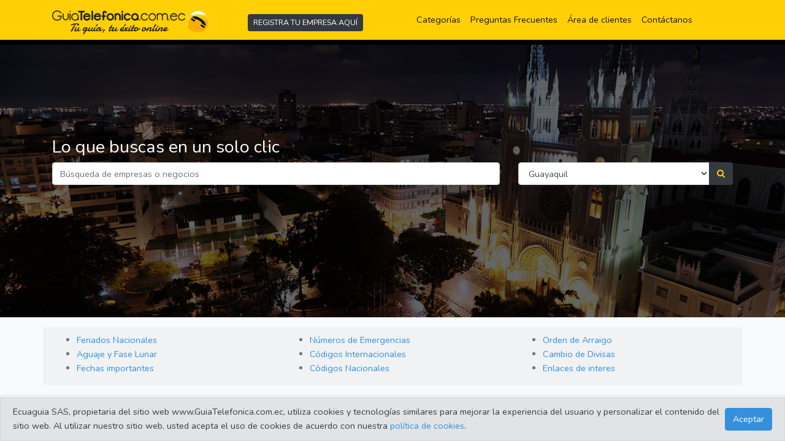

--- FILE ---
content_type: text/html; charset=UTF-8
request_url: https://www.guiatelefonica.com.ec/
body_size: 12398
content:
<!DOCTYPE html>
<html lang="es">
    <head>
        <meta charset="utf-8">
        <meta name="viewport" content="width=device-width, initial-scale=1">
        <title>Guia telefonica Ecuador / Paginas Amarillas Ecuador / Guiatelefonica / Guía telefónica</title>
		<meta name="google-site-verification" content="UWiui4_50CxOsU3yiWRDMHlSaN-ugeQ0XO4imjeBWUY" />
	<meta name="verify-v1" content="0p/GZwjIdaTGEBa3ccMzIrnvBDmaTUCn7WpDGvcfIgw=" />
	<meta name="Description" content="Guiatelefonica del Ecuador, Paginas Amarillas Ecuador - paginas amarillas ecuador, guia telefonica ecuador, numeros telefonicos ecuador, celulares, sms, mensajes escritos, numeros, guia turistica ecuador, paginas doradas ecuador, guia profesionales ecuador, guia artesanal ecuador, guia comercial ecuador, guia empresas de ecuador, clasificados ecuador, guia de negocios ecuador" />
	<meta name="keywords" content=" paginas amarillas ecuador, guia telefonica ecuador, guia turistica ecuador, paginas doradas ecuador, guia profesionales ecuador, guia artesanal ecuador, guia comercial ecuador, guia empresas de ecuador, clasificados ecuador, guia de negocios ecuador, edina, edina guayaquil" />
	<meta name="robots" content="index,all" />
	<meta name="revisit-after" content="3 days" />
	<meta name="Subject" content="paginasamarillas" />
	<!-- <meta name="Description" content="pagina de busqueda de servicios" /> -->
	<meta name="Keywords" content="ecuador, numeros telefonicos ecuador, celulares, sms, mensajes escritos, numeros, servicios en el ecuador, locales comerciales, productos ecuatorianos, profesionales ecuatorianos, buscadores ecuatorianos, sitios web ecuatorianos, websites ecuatorianos, paginas de internet ecuatorianas, negocios en ecuador, profesionales ecuatorianos, busqueda de profesionales ecuatorianos, ecuatorianos, guayaquil, quito, cuenca, ambato, azuay, loja, edina, edina guayaquil " />
	<meta name="Language" content="Spanish" />
	<meta name="Distribution" content="Global" />
        <!-- Scripts -->
    <script src="https://www.guiatelefonica.com.ec/js/app.js" defer></script>
        <!-- Fonts -->
        <link href="https://fonts.googleapis.com/css?family=Nunito:200,600" rel="stylesheet">
        <link rel="shortcut icon" href="https://www.guiatelefonica.com.ec/img/favicon.png">

        <!-- Styles -->
        <link href="https://www.guiatelefonica.com.ec/css/app.css?v=3" rel="stylesheet">
        <link href="https://www.guiatelefonica.com.ec/css/font-awesome.min.css" rel="stylesheet">
    <script src="http://ajax.googleapis.com/ajax/libs/jquery/1.9.1/jquery.min.js"></script>

    <!-- Google tag (gtag.js) -->
<script async src="https://www.googletagmanager.com/gtag/js?id=G-YYTCXLQD26"></script>
<script>
  window.dataLayer = window.dataLayer || [];
  function gtag(){dataLayer.push(arguments);}
  gtag('js', new Date());

  gtag('config', 'G-YYTCXLQD26');
</script>
<!--Clientify Tracking Begins-->

<script type="text/javascript">

if (typeof trackerCode ==='undefined'){

    (function (d, w, u, o) {

        w[o] = w[o] || function () {

            (w[o].q = w[o].q || []).push(arguments)

        };

        a = d.createElement('script'),

            m = d.getElementsByTagName('script')[0];

        a.async = 1; a.src = u;

        m.parentNode.insertBefore(a, m)

    })(document, window, 'https://analytics.clientify.net/tracker.js', 'ana');

    ana('setTrackerUrl', 'https://analytics.clientify.net');

    ana('setTrackingCode', 'CF-36312-36312-GE6KG');

    ana('trackPageview');

}</script>

<!--Clientify Tracking Ends-->
    </head>
    <body>
        <div class="barra">
           <div class="container">
            <div class="row align-items-center " >
                <div class="col-md-3 text-sm-center  pt-0 pt-sm-2 "><img class="img-fluid img-center" src="/img/Logo-Guiatelefonica.png" alt="GuiaTelefonica Ecuador"></div>
                <div class="col-md-3 text-center pt-md-2">
                    <a href="https://www.guiatelefonica.com.ec/Quiero_Anunciarme_en_Guia_Telefonica_Ecuador" class="btn btn-dark btn-sm">REGISTRA TU EMPRESA AQUÍ</a>
                </div>
                <div class="col-md-6 text-right">
                <nav class="navbar navbar-expand-sm navbar-light ">
                    <button class="navbar-toggler" type="button" data-toggle="collapse" data-target="#navbarNav" aria-controls="navbarNav" aria-expanded="false" aria-label="Toggle navigation">
                        <span class="navbar-toggler-icon"></span>
                    </button>
                    <div class="collapse navbar-collapse" id="navbarNav">
                        <ul class="navbar-nav">
                            <li class="nav-item active">
                                <a class="nav-link" href="https://www.guiatelefonica.com.ec/categorias">Categorías <span class="sr-only">(current)</span></a>
                            </li>
                            <li class="nav-item active">
                                <a class="nav-link" href="https://www.guiatelefonica.com.ec/informacion/preguntas-y-respuestas">Preguntas Frecuentes <span class="sr-only">(current)</span></a>
                            </li>
                            <li class="nav-item active">
                                <a class="nav-link" href="https://admin.guiatelefonica.com.ec/cliente/login">Área de clientes</a>
                            </li>
                            <li class="nav-item active">
                                <a class="nav-link" href="https://www.guiatelefonica.com.ec/contactenos">Contáctanos</a>
                            </li>
                        </ul>
                    </div>
                    </nav>
                </div>
            </div>
           </div>
        </div> <!-- end ./barra-->
        
        <div id="HomeBG" class="container-fluid ">
            <div class="container ">
            <form action="https://www.guiatelefonica.com.ec/resultado"  method="post">
            <input type="hidden" name="_token" value="y44tHAVRmK0CrzUdKFR7slnF7igPcCImrweLHId7">                <div class="row pt-5" style="padding:150px 0px 200px 0px !important; " >
                    <div class="col-md-12">
                        <h2 class='TituloHome'>Lo que buscas en un solo clic</h2>
                    </div>
                        <div class="col-md-8">
                            <div class="form-group">
                                <input type="text" id="txt_buscar" name="txt_buscar" class="form-control" placeholder="Búsqueda de empresas o negocios" >
                            </div>
                        </div>
                        <div class="col-md-4">
                            <div class="input-group">
                                <select class="form-control" id="cmb_ciudad" name="cmb_ciudad">
                                                                            <option value="1">Guayaquil</option>
                                                                            <option value="2">Machala</option>
                                                                            <option value="3">Quito</option>
                                                                            <option value="5">Cuenca</option>
                                                                            <option value="7">Loja</option>
                                                                            <option value="11">Ambato</option>
                                                                            <option value="15">Manta</option>
                                                                            <option value="16">Portoviejo</option>
                                                                            <option value="17">Santo Domingo</option>
                                                                            <option value="18">Macas</option>
                                                                    </select>
                                <div class="input-group-append">
                                    <button class="btn btn-dark SearchButton" id="btnGroupAddon"><i class="fa fa-search" aria-hidden="true"></i></button>
                                </div>
                            </div>
                        </div>


                        
                   
                </div>
                </form>
            </div>
        </div>

        <footer class="text-center text-secondary mt-3">
                <nav class="container bg-light text-left"
                    style="background-color: rgba(0, 0, 0, 0.03) !important; padding-top: 10px;">
                    <div class="row">
                        <div class="col-md-4">
                            <ul>
                                <li><a href="https://www.guiatelefonica.com.ec/informacion/feriados-nacionales-ecuador">Feriados Nacionales</a></li>
                                <li><a href="https://www.guiatelefonica.com.ec/informacion/aguajes-fase-lunar-ecuador">Aguaje y Fase Lunar</a></li>
                                <li><a href="https://www.guiatelefonica.com.ec/informacion/dias-importantes-en-ecuador">Fechas importantes</a></li>
                            </ul>
                        </div>
                        <div class="col-md-4">
                            <ul>
                                <li><a href="https://www.guiatelefonica.com.ec/informacion/Telefonos_para_emergencias_en_Guayaquil">Números de Emergencias</a></li>
                                <li><a href="https://www.guiatelefonica.com.ec/informacion/codigos-internacionales">Códigos Internacionales</a></li>
                                <li><a href="https://www.guiatelefonica.com.ec/informacion/codigos-nacionales">Códigos Nacionales</a></li>
                            </ul>
                        </div>
                        <div class="col-md-4">
                            <ul>
                                <li><a href="https://www.guiatelefonica.com.ec/informacion/orden-arraigo">Orden de Arraigo</a></li>
                                <li><a href="https://www.guiatelefonica.com.ec/Cambio_de_Divisas">Cambio de Divisas</a></li>
                                <li><a href="https://www.guiatelefonica.com.ec/informacion/general">Enlaces de interes</a></li>
                            </ul>
                        </div>
                    </div>
                </nav>
                <hr>
                    ©2023 Guiatelefonica.com.ec una empresa 100% ecuatoriana. Apoya lo nuestro!. Todos los derechos reservados | <a href="https://www.guiatelefonica.com.ec/informacion/politica-de-proteccion">Política de protección de datos </a>
                </footer>
                                <!-- === START ====== -->
<div id="alertCookiePolicy" class="alert-cookie-policy">
  <div class="alert alert-secondary mb-0 d-flex align-items-center" role="alert">
    <span class="mr-auto">Ecuaguia SAS, propietaria del sitio web www.GuiaTelefonica.com.ec, utiliza cookies y tecnologías similares para mejorar la experiencia del usuario y personalizar el contenido del sitio web. Al utilizar nuestro sitio web, usted acepta el uso de cookies de acuerdo con nuestra <a href="https://www.guiatelefonica.com.ec/politica_cookie">política de cookies</a>.</span>
    <a href="?politica-cookies=1" class="btn btn-primary" >Aceptar </a>
  </div>  
</div>
<!-- === END ====== -->
<script>
function cookiesPolicyPrompt(){
  if (Cookies.get('acceptedCookiesPolicy') !== "yes"){
    //console.log('accepted policy', chk);
    $("#alertCookiePolicy").show(); 
  }
  $('#btnAcceptCookiePolicy').on('click',function(){
    //console.log('btn: accept');
    //Cookies.set('acceptedCookiesPolicy', 'yes', { expires: 30 });
  });
  $('#btnDeclineCookiePolicy').on('click',function(){
    //console.log('btn: decline');
    document.location.href = "https://www.bing.com/search?q=rick+rolled";
  });
}

$( document ).ready(function() {
  cookiesPolicyPrompt();
  
  //-- following not for production ------
  $('#btnResetCookiePolicy').on('click',function(){
    console.log('btn: reset');
    Cookies.remove('acceptedCookiesPolicy');
    $("#alertCookiePolicy").show();
  });
  // ---------------------------
});
</script>
    </body>
</html>
